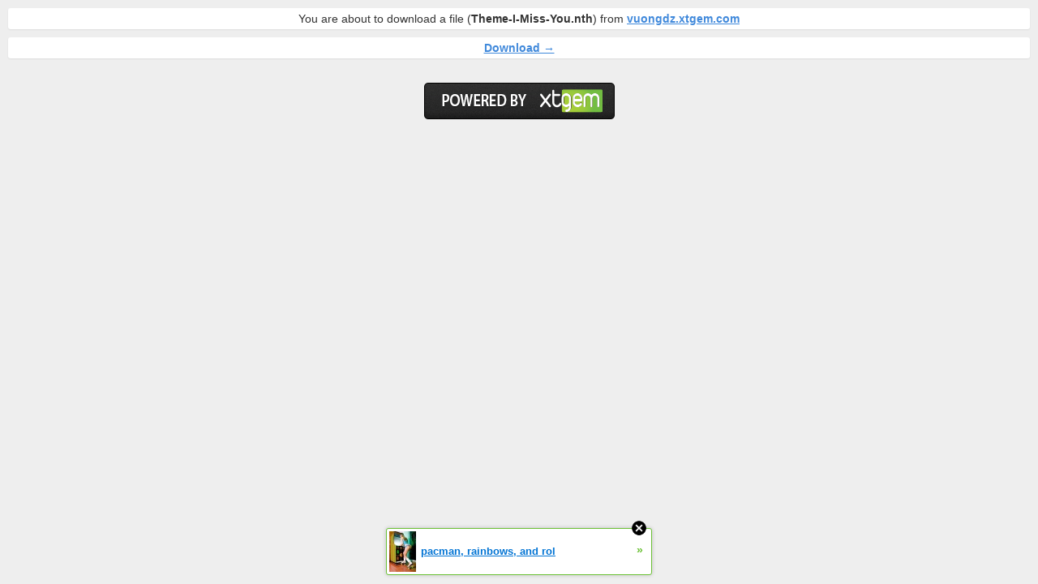

--- FILE ---
content_type: text/html; charset=utf-8
request_url: https://vuongdz.xtgem.com/files/theme-s40-theme-i-miss-you.l/Theme-I-Miss-You.nth
body_size: 12763
content:
<!DOCTYPE html>
<html>
    <head>
        <meta http-equiv="Content-Type" content="text/html; charset=utf-8" />
        <meta name="robots" content="noindex">
        <title>Download file from vuongdz.xtgem.com</title>
        <meta name="viewport" content="width=device-width, minimum-scale=1.0, maximum-scale=1.0, user-scalable=no" />
    </head>
    <style>
        body
        {
            font-family: sans-serif;
            background: #eee;
            text-align: center;
            color: #333;
            font-size: 14px;
            margin: 0;
            padding: 0;
        }
        .container
        {
            margin: 0 0 10px 0;
            padding: 5px;
            background: #fff;
            -moz-box-shadow: 0 1px 2px rgba(0, 0, 0, 0.07);
            -webkit-box-shadow: 0 1px 2px rgba(0, 0, 0, 0.07);
            box-shadow: 0 1px 2px rgba(0, 0, 0, 0.07);
            border-radius: 3px;
        }

        a
        {
            font-weight: bold;
            color: #4089db;
        }

        .use_download_manager + a,
        .use_download_manager:checked + a + a {
            display: none;
        }

        .use_download_manager + a + a,
        .use_download_manager:checked + a {
            display: block;
        }

    </style>
    <body>

        <div style="text-align:center; padding: 10px 10px;">
                                                <div class="container">
                        You are about to download a file (<strong>Theme-I-Miss-You.nth</strong>) from <a href="http://vuongdz.xtgem.com">vuongdz.xtgem.com</a>                    </div>
                    <div class="container">
                        <a href="/files/theme-s40-theme-i-miss-you.l/Theme-I-Miss-You.nth?xthotlink=KksRHhdVXAoECBFCVFpeXBsBUgYMCQl5c3ZycXF%2BfDtzfnFuLiErNXNpIG5kYm16aGJ1bWxmcVFVWk1VXVRFUxQ%3D">Download &rarr;</a>
                    </div>
                    <div style="margin: 10px auto 5px auto; max-width: 100%;"><!----><noscript></noscript><script type="text/javascript"></script><textarea style="display:none;"></textarea><style></style><iframe style="display:none;width:0px;height:0px;border:0"></iframe><noframes></noframes><div id="st1769239747" style="z-index:999999;z-index:999999999;"><span id="a1769239747"><a href="http://xtgem.com/click?p=featured_other_web_clean&amp;u=[base64]&amp;s=vuongdz.xtgem.com&amp;t=KhscGhQcHAkGBgQZAA4BDg4LDAQMDwZ0dw==&amp;_is_adult=No&amp;_ad_pos=Bottom&amp;_ad_format=Plain&amp;_ad_url=dnVvbmdkei54dGdlbS5jb20vZmlsZXMvdGhlbWUtczQwLXRoZW1lLWktbWlzcy15b3UubC9UaGVtZS1JLU1pc3MtWW91Lm50aA==&amp;_ad_networks=&amp;_ad_type=Banner" target="_blank" target="_blank" class="fbp1769239747"><img style="width:auto !important;height:auto !important;" alt="" src="https://3.thumbs.xtstatic.com/100/50/-/3b6c32f88af4658b12f405e98a802385/backtooldschool.xtgem.com/images/blog/pacman-rainbows-and-roller-ska-4284.jpg" /><span class="fbp_txt1769239747">pacman, rainbows, and rol</span><span class="fbp_ico1769239747">&#187;</span></a></span>        <style type="text/css">
            #st1769239747 *
            {
                box-sizing:content-box !important;
            }

            #st1769239747 a
            {
                display: inline-block !important;
                vertical-align: top;
                padding: 0; margin: 0;
            }

            #st1769239747 a img
            {
                display: inline-block !important;
            }

            #st1769239747 ._xt_ad_close, #st1769239747 ._xt_ad_close_internal
            {
                display: inline-block !important;
                position: absolute !important;
                right: 6px !important;
                width: 20px !important;
                height: 20px !important;
                cursor: pointer;
            }

            #st1769239747 ._xt_ad_close
            {
                top: -10px !important;
            }

            #st1769239747 ._xt_ad_close_internal
            {
                border: 6px solid transparent;
                top: -12px !important;
                right: 3px !important;
            }

            #a1769239747
            {
                display: inline-block !important;
                position: relative !important;
                text-align: left !important;
                visibility: visible !important;
                max-width: 100% !important;
                max-height: none !important;
                z-index:999999 !important;
                z-index:999999999 !important;
            }

            #a1769239747 img
            {
                max-width: none !important;
                max-height: none !important;
                width: auto !important;
                height: auto !important;
                min-width: 0 !important;
                min-height: 0 !important;
            }

            .fba1769239747
            {
                color: #1D1EEB !important;
                background-color: #fff !important;
                padding: 10px 50px 10px 10px !important;
                border: 1px solid #2C2C2C !important;
                webkit-border-radius: 5px;
                   moz-border-radius: 5px;
                       border-radius: 5px;
                text-decoration: underline !important;
                font-weight: bold !important;
                display: block !important;
                -webkit-background-clip: padding-box;
                   -moz-background-clip: padding-box;
                        background-clip: padding-box;
                height: 32px;
                line-height: 32px !important;
                background-image: url(//xtgem.com/images/arrow.gif) !important;
                background-repeat: no-repeat !important;
                background-position: 95% center !important;
            }

            .fbp1769239747
            {
                position: relative !important;
                display: block !important;
                width:320px !important;
                height:50px !important;
                text-align:left !important;
                background-color: #fff !important;
                -moz-box-shadow: 0 0px 5px rgba(0, 0, 0, 0.2);
                -webkit-box-shadow: 0 0px 5px rgba(0, 0, 0, 0.2);
                box-shadow: 0 0px 5px rgba(0, 0, 0, 0.2);
                padding: 3px !important;
                border-radius: 3px !important;
                border: 1px solid #6bc135 !important;
                text-decoration: underline !important;
            }

            .fbp_txt1769239747
            {
                position:relative !important;
                display: inline-block !important;
                min-width: 200px;
                max-width: 200px;
                height:50px !important;
                vertical-align: top !important;
                line-height:50px !important;
                margin-left: 6px !important;
                text-align: left !important;
                color: #0274d4 !important;
                font-family: Helvetica, Arial, sans-serif !important;
                font-size: 13px !important;
                font-weight: bold !important;
                text-decoration: underline !important;
            }

            .fbp_ico1769239747
            {
                position: absolute !important;
                right: 10px !important;
                height: 50px !important;
                line-height: 46px !important;
                vertical-align: top !important;
                color: #6bc135 !important;
            }

            #st1769239747 .rolling_ad { display: none !important; }
            #st1769239747 .rolling_ad.roll_on { display: inline-block !important; }
        </style></div></div>
                                    </div>

                <div style="margin-top: 10px;"><a href="http://xtgem.com"><img src="http://xtgem.com/images/powered_by_xtgem.png" alt="Powered by XtGem.Com" /></a></div>

                    <script type="text/javascript" id="xtjs">                (function (){

                    var d, b, ad_pos = false, el_rolling_ads, html, el, el_inner, el_new = '', i = 0;

                    function xt_cache () {
                        d = document;
                        b = d.getElementsByTagName('body')[0];
                        html = d.documentElement;
                        el = d.getElementById( 'st1769239747' );
                        el_inner = d.getElementById( 'a1769239747' );
                        el_rolling_ads = el.getElementsByClassName( 'rolling_ad' );
                    }

                    xt_cache();

                        if ( el.children[ 0 ] !== el_inner && el.children[ 0 ].tagName == "A" ) {

                            for ( i = 1; i < el.children.length; i++ ) {
                                el_new += el.children[i].outerHTML;
                            }

                            el.innerHTML = el_inner.outerHTML.split( '>' )[ 0 ] + '>' + el_new + '</span>';

                            xt_cache();
                        }
                        else if ( el.offsetParent === null ) {
                            b.insertBefore( el, b.firstChild );

                            xt_cache();
                            ad_pos = true;
                        }

                        if (d.getElementById('kosmos-banner')) {
                            ad_pos = true;
                        }

                        el.style.display="block";
                        el.style.textAlign="center";
                        el.style.position="fixed";
                        if ( ad_pos ) { el.style.top=10+"px"; el.style.bottom='auto'; } else { el.style.bottom=10+"px"; }
                        el.style.left="0";
                        el.style.right="0";
                        el.style.height="1px";

                        var el_imgs = el.getElementsByTagName( 'IMG' );
                        for (i=0,len=el_imgs.length; i<len; i++) { el_imgs[i].onload = fix_height; }

                        function fix_height () {
                            el.style.marginBottom = el_inner.offsetHeight+"px";
                            if ( ad_pos ) {
                                html.style.paddingTop = el_inner.offsetHeight+9+"px";
                            } else {
                                html.style.paddingBottom = el_inner.offsetHeight+9+"px";
                            }
                        }

                        setTimeout(function(){fix_height();},200);

                        var closebutton = d.createElement('IMG');
                            closebutton.src = '//xtgem.com/images/close2.png?v=0.01';
                            closebutton.alt = '[x]';
                            closebutton.setAttribute( 'class', '_xt_ad_close' );
                            closebutton.onclick = function () { closebutton.setAttribute( 'style', 'display: none !important' ); el.style.position = 'static';  closebutton.onclick = null; html.style.paddingBottom = '0'; html.style.paddingTop = '0'; if ( d.getElementById('wr1769239747') ) { d.getElementById('wr1769239747').style.bottom = '0'; } };
                            el_inner.appendChild(closebutton);

                        // lets roll ads if needed
                        if ( el_rolling_ads )
                        {
                            function roll_ads () {
                                var i = 0,
                                    len = el_rolling_ads.length,
                                    curr_ad,
                                    next_ad,
                                    first_ad = el_rolling_ads[ 0 ];

                                for ( ; i < len; i++) {
                                    curr_ad = el_rolling_ads[ i ];
                                    next_ad = el_rolling_ads[ i + 1 ] ? el_rolling_ads[ i + 1 ] : first_ad;

                                    if ( curr_ad.className.indexOf( ' roll_on' ) !== -1 ) {
                                        curr_ad.className = curr_ad.className.replace(' roll_on', '');
                                        next_ad.className = next_ad.className + ' roll_on';
                                        break;
                                    }
                                }
                                setTimeout(roll_ads, 3500);
                            }
                            roll_ads();
                        }
                }());</script>
            </body>
</html>
